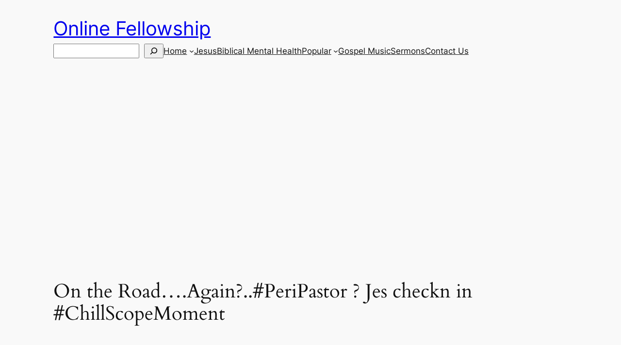

--- FILE ---
content_type: text/html; charset=utf-8
request_url: https://www.google.com/recaptcha/api2/aframe
body_size: 269
content:
<!DOCTYPE HTML><html><head><meta http-equiv="content-type" content="text/html; charset=UTF-8"></head><body><script nonce="yZ22pBDU04PA6WAWHxFU1Q">/** Anti-fraud and anti-abuse applications only. See google.com/recaptcha */ try{var clients={'sodar':'https://pagead2.googlesyndication.com/pagead/sodar?'};window.addEventListener("message",function(a){try{if(a.source===window.parent){var b=JSON.parse(a.data);var c=clients[b['id']];if(c){var d=document.createElement('img');d.src=c+b['params']+'&rc='+(localStorage.getItem("rc::a")?sessionStorage.getItem("rc::b"):"");window.document.body.appendChild(d);sessionStorage.setItem("rc::e",parseInt(sessionStorage.getItem("rc::e")||0)+1);localStorage.setItem("rc::h",'1768857706784');}}}catch(b){}});window.parent.postMessage("_grecaptcha_ready", "*");}catch(b){}</script></body></html>